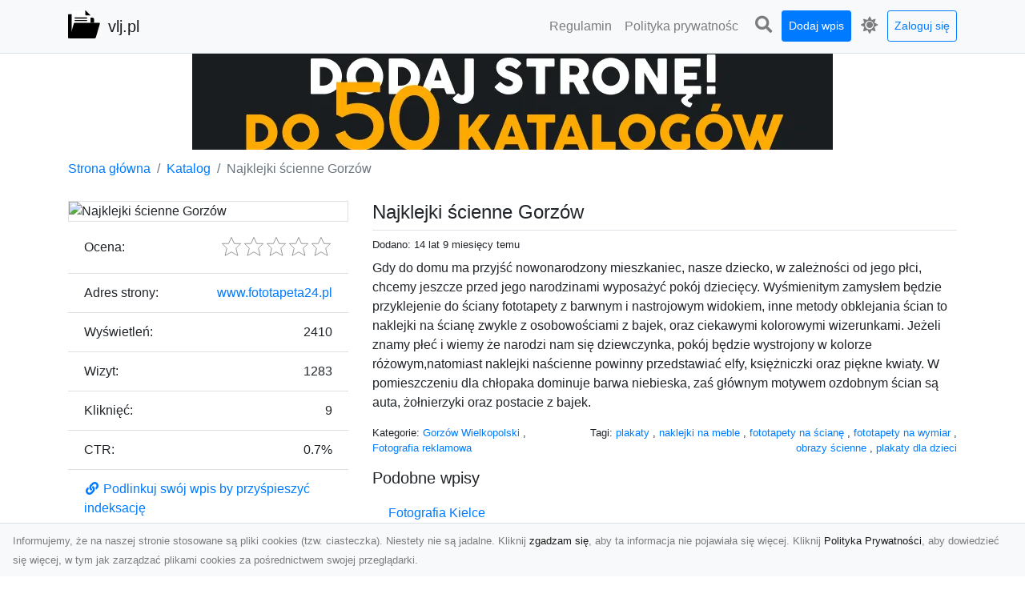

--- FILE ---
content_type: text/html; charset=UTF-8
request_url: https://vlj.pl/dirs/najklejki-scienne-gorzow
body_size: 5624
content:
<!DOCTYPE html><html lang="pl"><head> <title>Najklejki ścienne Gorzów - Vlj.pl - katalog stron www</title> <meta charset="utf-8"> <meta name="viewport" content="width=device-width, initial-scale=1, shrink-to-fit=no"> <meta name="description" content="Gdy do domu ma przyjść nowonarodzony mieszkaniec, nasze dziecko, w zależności od jego płci, chcemy jeszcze przed jego narodzinami wyposażyć pokój dziecięcy. Wyśmienitym zamysłem będzie przyklejenie do ściany fototapety z barwnym i nastrojowym widokiem, inne metody obklejania ścian to naklejki na ścianę zwykle z osobowościami z bajek, oraz ciekawymi kolorowymi wizerunkami. Jeżeli znamy płeć i wiemy że narodzi nam się dziewczynka, pokój będzie wystrojony w kolorze różowym,natomiast naklejki naście. Vlj.pl - katalog stron www. Przejrzysty i łatwy w obsłudze spis witryn internetowych. Skutecznie promuj swoją stronę w sieci. Sprawdź teraz!"> <meta name="keywords" content="plakaty, naklejki na meble, fototapety na ścianę, fototapety na wymiar, obrazy ścienne, plakaty dla dzieci"> <meta name="robots" content="index"> <meta name="robots" content="follow"> <meta property="og:title" content="Najklejki ścienne Gorzów"> <meta property="og:description" content="Gdy do domu ma przyjść nowonarodzony mieszkaniec, nasze dziecko, w zależności od jego płci, chcemy jeszcze przed jego narodzinami wyposażyć pokój dziecięcy. Wyśmienitym zamysłem będzie przyklejenie do ściany fototapety z barwnym i nastrojowym widokiem, inne metody obklejania ścian to naklejki na ścianę zwykle z osobowościami z bajek, oraz ciekawymi kolorowymi wizerunkami. Jeżeli znamy płeć i wiemy że narodzi nam się dziewczynka, pokój będzie wystrojony w kolorze różowym,natomiast naklejki naście"> <meta property="og:type" content=""> <meta property="og:image" content="https://api.pagepeeker.com/v2/thumbs.php?size=x&amp;url=http://www.fototapeta24.pl"> <meta property="og:url" content="https://vlj.pl/dirs/najklejki-scienne-gorzow"> <meta name="csrf-token" content="X0pmo8vEHvQ4kxVI8lRFSdaR9sPXys4ijHJNg10i"> <link rel="canonical" href="https://vlj.pl/dirs/najklejki-scienne-gorzow"> <link rel="apple-touch-icon" sizes="180x180" href="https://vlj.pl/images/vendor/idir/icons/apple-touch-icon.png"> <link rel="icon" type="image/png" sizes="32x32" href="https://vlj.pl/images/vendor/idir/icons/favicon-32x32.png"> <link rel="icon" type="image/png" sizes="192x192" href="https://vlj.pl/images/vendor/idir/icons/android-chrome-192x192.png"> <link rel="icon" type="image/png" sizes="16x16" href="https://vlj.pl/images/vendor/idir/icons/favicon-16x16.png"> <link rel="manifest" href="https://vlj.pl/images/vendor/idir/icons/site.webmanifest"> <link rel="mask-icon" href="https://vlj.pl/images/vendor/idir/icons/safari-pinned-tab.svg" color="#5bbad5"> <link rel="shortcut icon" href="https://vlj.pl/images/vendor/idir/icons/favicon.ico"> <meta name="msapplication-TileColor" content="#2d89ef"> <meta name="msapplication-config" content="https://vlj.pl/images/vendor/idir/icons/browserconfig.xml"> <meta name="theme-color" content="#ffffff"> <link href="https://vlj.pl/css/vendor/idir/vendor/vendor.css?id=49a497a83d78cfce5d13057c5a7b736b" rel="stylesheet"> <link href="https://vlj.pl/css/vendor/idir/web/web.css?id=fd3378601c4c6ba261e4b91c8f44460f" rel="stylesheet"> <link href="https://vlj.pl/css/custom/web/web.css" rel="stylesheet"> <script src="https://vlj.pl/js/vendor/idir/vendor/vendor.js?id=bc1ef286562eff417d07ec0be502a77b" defer></script> <script src="https://vlj.pl/js/vendor/idir/web/web.js?id=313dd38fa18dd32b4b94e7f4374e014f" defer></script> <script src="https://vlj.pl/js/custom/web/web.js" defer></script></head><body> <nav class="navbar menu navbar-expand-md navbar-light bg-light fixed-top border-bottom"> <div class="container"> <div class="d-flex flex-grow-1 navbar-search pr-3 pr-md-0"> <div id="navbar-logo" class="flex-grow-1 mr-2"> <a href="/" class="navbar-brand" title="Vlj.pl - katalog stron www"> <img src="https://vlj.pl/images/vendor/idir/logo.svg" class="pb-1 logo" alt="vlj.pl" title="Vlj.pl - katalog stron www" > <span class="pl-1 d-none d-lg-inline"> vlj.pl </span> </a></div> <form id="search-form" method="GET" action="https://vlj.pl/search" class="my-auto w-100 hide search" > <div class="input-group"> <input id="typeahead" data-route="https://vlj.pl/api/tags/index" type="text" name="search" class="form-control border-right-0" placeholder="Szukaj... [min 3 znaki]" value="" autocomplete="off" > <select class="custom-select" name="source"> <option value="post" > blog </option> <option value="dir" selected> katalog </option> </select> <span class="input-group-append"> <button class="btn btn-outline-secondary border border-left-0" type="submit" disabled > <i class="fa fa-search"></i> </button> </span> </div> </form> <div class="my-auto"> <ul class="navbar-nav"> <li class="nav-item d-sm-inline d-md-none ml-2"> <a href="#" class="nav-link search-toggler" style="margin-top:2px;" role="button"> <i class="fa fa-lg fa-search"></i></a> </li> </ul> </div> <a href="#" id="navbar-toggle" class="my-auto navbar-toggler" role="button"> <span class="navbar-toggler-icon"></span></a> </div> <div class="navbar-collapse scroll collapse flex-grow-0 justify-content-end"> <ul id="pages-toggle" class="navbar-nav pr-3 pr-md-1"> <li class="nav-item dropdown "> <a href="https://vlj.pl/pages/regulamin" title="Regulamin" class="nav-link " > <span class="d-md-inline d-none">Regulamin</span> <span class="d-md-none d-inline">Regulamin</span> </a> </li> <li class="nav-item dropdown "> <a href="https://vlj.pl/pages/polityka-prywatnosci" title="Polityka prywatności" class="nav-link " > <span class="d-md-inline d-none">Polityka prywatnośc</span> <span class="d-md-none d-inline">Polityka prywatności</span> </a> </li> </ul> <ul class="navbar-nav pr-3 pr-md-0"> <li class="nav-item d-none d-md-inline mr-1"> <a href="#" class="nav-link search-toggler" style="margin-top:2px;" role="button"> <i class="fa fa-lg fa-search"></i></a> </li> <li class="nav-item mr-sm-0 mr-md-1 my-2 my-md-0"> <a class="nav-link btn btn-sm btn-primary text-white" href="https://vlj.pl/dirs/create/1" role="button" > Dodaj wpis </a> </li> <li class="nav-item dropdown"> <a class="nav-link text-nowrap" href="#" role="button" id="dropdown-multi-theme" data-toggle="dropdown" aria-haspopup="true" aria-expanded="false"> <span class="fas fa-lg fa-icore-light"></span> <span class="d-inline d-md-none">Jasny</span></a><div class="dropdown-menu dropdown-menu-right" id="dropdown-multi-theme-toggle" aria-labelledby="dropdown-multi-theme"> <h6 class="dropdown-header"> Zmień motyw: </h6> <a class="dropdown-item active" data-theme="light" href="#light" title="Jasny" > <span class="fas fa-icore-light"></span> <span>Jasny</span> </a> <a class="dropdown-item " data-theme="dark" href="#dark" title="Ciemny" > <span class="fas fa-icore-dark"></span> <span>Ciemny</span> </a> </div> </li> <li class="nav-item dropdown "> <a class="nav-link btn btn-sm btn-outline-primary text-nowrap text-center text-primary ml-md-1" href="https://vlj.pl/login" role="button" title="Zaloguj się" > Zaloguj się </a> </li> </ul> </div> </div></nav><div class="menu-height"></div> <div class="content"> <center><a href="https://seokod.pl" rel="nofallow" target="_blank" title="Dodaj stronę do 50 katalogów stron www"><img src="https://seokod.pl/b/black.webp" alt="banner seokod.pl"></a></center> <div class="container"> <nav aria-label="breadcrumb"> <ol class="breadcrumb bg-white px-0"> <li class="breadcrumb-item"> <a href="https://vlj.pl" title="Strona główna" > Strona główna </a> </li> <li class="breadcrumb-item"> <a href="https://vlj.pl/dirs/index" title="Katalog" > Katalog </a></li><li class="breadcrumb-item active" aria-current="page"> Najklejki ścienne Gorzów</li> </ol> </nav></div> <div class="container"> <div class="row"> <div class="col-md-8 order-2"> <div class="mb-5"> <div class="d-flex border-bottom mb-2 justify-content-between"> <h1 class="h4"> Najklejki ścienne Gorzów </h1> </div> <div class="d-flex mb-2"> <small class="mr-auto"> Dodano: 14 lat 9 miesięcy temu </small> </div> <div class="mb-3"> Gdy do domu ma przyjść nowonarodzony mieszkaniec, nasze dziecko, w zależności od jego płci, chcemy jeszcze przed jego narodzinami wyposażyć pokój dziecięcy. Wyśmienitym zamysłem będzie przyklejenie do ściany fototapety z barwnym i nastrojowym widokiem, inne metody obklejania ścian to naklejki na ścianę zwykle z osobowościami z bajek, oraz ciekawymi kolorowymi wizerunkami. Jeżeli znamy płeć i wiemy że narodzi nam się dziewczynka, pokój będzie wystrojony w kolorze różowym,natomiast naklejki naścienne powinny przedstawiać elfy, księżniczki oraz piękne kwiaty. W pomieszczeniu dla chłopaka dominuje barwa niebieska, zaś głównym motywem ozdobnym ścian są auta, żołnierzyki oraz postacie z bajek. </div> <div class="d-flex mb-3"> <small class="mr-auto"> Kategorie: <a href="https://vlj.pl/categories/gorzow-wielkopolski/dirs" title="Gorzów Wielkopolski" > Gorzów Wielkopolski </a>, <a href="https://vlj.pl/categories/fotografia-reklamowa/dirs" title="Fotografia reklamowa" > Fotografia reklamowa </a> </small> <small class="ml-auto text-right"> Tagi: <a href="https://vlj.pl/tags/plakaty/dirs" title="plakaty" > plakaty </a>, <a href="https://vlj.pl/tags/naklejki-na-meble/dirs" title="naklejki na meble" > naklejki na meble </a>, <a href="https://vlj.pl/tags/fototapety-na-sciane/dirs" title="fototapety na ścianę" > fototapety na ścianę </a>, <a href="https://vlj.pl/tags/fototapety-na-wymiar/dirs" title="fototapety na wymiar" > fototapety na wymiar </a>, <a href="https://vlj.pl/tags/obrazy-scienne/dirs" title="obrazy ścienne" > obrazy ścienne </a>, <a href="https://vlj.pl/tags/plakaty-dla-dzieci/dirs" title="plakaty dla dzieci" > plakaty dla dzieci </a> </small> </div> <h3 class="h5"> Podobne wpisy </h3> <ul class="list-group list-group-flush mb-3"> <li class="list-group-item"> <a href="https://vlj.pl/dirs/fotografia-kielce" title="Fotografia Kielce" > Fotografia Kielce </a> </li> <li class="list-group-item"> <a href="https://vlj.pl/dirs/fotograf-gdynia-2" title="Fotograf Gdynia" > Fotograf Gdynia </a> </li> <li class="list-group-item"> <a href="https://vlj.pl/dirs/fotografia-reklamowa-jacek-kwiatkowski-photography" title="Fotografia reklamowa - Jacek Kwiatkowski Photography" > Fotografia reklamowa - Jacek Kwiatkowski Photography </a> </li> <li class="list-group-item"> <a href="https://vlj.pl/dirs/fotografia-noworodkowa-wroclaw-sesja-ciazowa-wroclaw" title="Fotografia noworodkowa Wrocław, sesja ciążowa Wrocław" > Fotografia noworodkowa Wrocław, sesja ciążowa Wrocław </a> </li> <li class="list-group-item"> <a href="https://vlj.pl/dirs/fotografia-slubna-2" title="Fotografia Ślubna" > Fotografia Ślubna </a> </li> </ul> <h3 class="h5 border-bottom pb-2" id="comments"> Komentarze </h3> <div id="filter-content"> <div id="comment"> <a href="https://vlj.pl/login" title="Zaloguj się, by skomentować" > Zaloguj się, by skomentować </a> </div> </div> </div> </div> <div class="col-md-4 order-1"> <div> <img src="https://api.pagepeeker.com/v2/thumbs.php?size=x&amp;url=http://www.fototapeta24.pl" class="img-fluid border mx-auto d-block" alt="Najklejki ścienne Gorzów" > </div> <div class="list-group list-group-flush mb-3"> <div class="list-group-item"> <label for="star-rating" class="float-left mt-2 mr-2"> Ocena: </label> <input id="star-rating" name="star-rating" data-route="https://vlj.pl/ratings/dir/1307/rate" value="0.00" data-stars="5" data-step="1" data-size="sm" data-container-class="float-right ml-auto" data-display-only="true" class="rating-loading d-none" data-language="pl" > </div> <div class="list-group-item"> <div class="float-left mr-2"> Adres strony: </div> <div class="float-right"> <a rel="noopener nofollow" target="_blank" title="Najklejki ścienne Gorzów" class="click-stat" data-route="https://vlj.pl/stats/click/dir/najklejki-scienne-gorzow" href="http://www.fototapeta24.pl">www.fototapeta24.pl</a> </div> </div> <div class="list-group-item"> <div class="float-left mr-2"> Wyświetleń: </div> <div class="float-right"> 2410 </div> </div> <div class="list-group-item"> <div class="float-left mr-2"> Wizyt: </div> <div class="float-right"> 1283 </div> </div> <div class="list-group-item"> <div class="float-left mr-2"> Kliknięć: </div> <div class="float-right"> 9 </div> </div> <div class="list-group-item"> <div class="float-left mr-2"> CTR: </div> <div class="float-right"> 0.7% </div> </div> <div class="list-group-item"> <a href="#" data-toggle="modal" data-target="#link-modal" title="Podlinkuj swój wpis by przyśpieszyć indeksację" > <i class="fas fa-fw fa-link"></i> <span>Podlinkuj swój wpis by przyśpieszyć indeksację</span> </a> </div> <div class="list-group-item"> <a href="#" data-route="https://vlj.pl/reports/dir/1307/create" title="Raportuj" data-toggle="modal" data-target="#create-report-modal" class="createReport" > <i class="fas fa-fw fa-exclamation-triangle"></i> <span>Raportuj</span> </a> </div> </div> </div> </div></div> <div class="modal fade" id="link-modal" tabindex="-1" role="dialog" aria-labelledby="link-modal-title" aria-hidden="true" data-focus="false" > <div class="modal-dialog modal-dialog-scrollable modal-dialog-centered " role="document" > <div class="modal-content"> <div class="modal-header"> <h5 class="modal-title" id="link-modal-title"> <i class="fas fa-link"></i><span> Podlinkuj swój wpis by przyśpieszyć indeksację</span> </h5> <button type="button" class="close" data-dismiss="modal" aria-label="Close" > <span aria-hidden="true">&times;</span> </button> </div> <div class="modal-body"> <div class="form-group clipboard position-relative" data-lang="pl"> <textarea class="form-control" name="dir" rows="5" readonly>&lt;a href=&quot;https://vlj.pl/dirs/najklejki-scienne-gorzow&quot; title=&quot;Najklejki ścienne Gorzów&quot;&gt;Najklejki ścienne Gorzów&lt;/a&gt;</textarea></div> </div> <div class="modal-footer"> </div> </div> </div> </div> <div class="modal fade" id="create-report-modal" tabindex="-1" role="dialog" aria-labelledby="create-report-modal-title" aria-hidden="true" data-focus="false" > <div class="modal-dialog modal-dialog-scrollable modal-dialog-centered " role="document" > <div class="modal-content"> <div class="modal-header"> <h5 class="modal-title" id="create-report-modal-title"> <i class="fas fa-exclamation-triangle"></i><span> Raportuj</span> </h5> <button type="button" class="close" data-dismiss="modal" aria-label="Close" > <span aria-hidden="true">&times;</span> </button> </div> <div class="modal-body"> </div> <div class="modal-footer"> </div> </div> </div> </div> </div> <footer class="page-footer font-small pt-4"> <div class="container text-center text-md-left"> <h3 class="h5 pb-2 mb-3"> Ostatnie posty</h3><div class="row"> <div class="col-xl-3 col-md-6 col-12 mb-4"> <div class="card h-100"> <div> <img data-src="https://vlj.pl/storage/drontarnow_pl.png" class="lazy img-fluid mx-auto d-block" alt="Usługi dronem Dębica – innowacyjne rozwiązania dla Twoich projektów" > </div> <div class="card-body"> <h3 class="h5 card-title"> <a href="https://vlj.pl/posts/uslugi-dronem-debica-innowacyjne-rozwiazania-dla-twoich-projektow" title="Usługi dronem Dębica – innowacyjne rozwiązania dla Twoich projektów" > Usługi dronem Dębica – innowacyjne rozwiązania dla Twoich projektów </a> </h3> <p class="card-text text-break" style="word-break:break-word"> Usługi dronem w Dębicy to rewolucja w dziedzinie fotografii i filmowania. Firma usługi dronem Dębi... </p> </div> </div> </div> <div class="col-xl-3 col-md-6 col-12 mb-4"> <div class="card h-100"> <div> <img data-src="https://vlj.pl/storage/MA-TRANS-USLUGI.png" class="lazy img-fluid mx-auto d-block" alt="Transport Niskopodwoziowy – Kompleksowe Usługi Przewozu Ciężkiego Sprzętu od MA-TRANS" > </div> <div class="card-body"> <h3 class="h5 card-title"> <a href="https://vlj.pl/posts/transport-niskopodwoziowy-kompleksowe-uslugi-przewozu-ciezkiego-sprzetu-od-ma-trans" title="Transport Niskopodwoziowy – Kompleksowe Usługi Przewozu Ciężkiego Sprzętu od MA-TRANS" > Transport Niskopodwoziowy – Kompleksowe Usługi Przewozu Ciężkiego Sprzętu od MA-TRANS </a> </h3> <p class="card-text text-break" style="word-break:break-word"> Czym Jest Transport Niskopodwoziowy? Transport niskopodwoziowy to specjalistyczna usługa przewozu... </p> </div> </div> </div> <div class="col-xl-3 col-md-6 col-12 mb-4"> <div class="card h-100"> <div> <img data-src="https://vlj.pl/storage/xmar.png" class="lazy img-fluid mx-auto d-block" alt="FHU XMar – Profesjonalna Pomoc Drogowa w Radomiu: Laweta i Holowanie na Wyciągnięcie Ręki" > </div> <div class="card-body"> <h3 class="h5 card-title"> <a href="https://vlj.pl/posts/fhu-xmar-profesjonalna-pomoc-drogowa-w-radomiu-laweta-i-holowanie-na-wyciagniecie-reki" title="FHU XMar – Profesjonalna Pomoc Drogowa w Radomiu: Laweta i Holowanie na Wyciągnięcie Ręki" > FHU XMar – Profesjonalna Pomoc Drogowa w Radomiu: Laweta i Holowanie na Wyciągnięcie Ręki </a> </h3> <p class="card-text text-break" style="word-break:break-word"> FHU XMar – Kompleksowe Wsparcie Drogowe w Każdej Sytuacji Każdy kierowca może znaleźć się w sytua... </p> </div> </div> </div> <div class="col-xl-3 col-md-6 col-12 mb-4"> <div class="card h-100"> <div> <img data-src="https://vlj.pl/storage/fototap.png" class="lazy img-fluid mx-auto d-block" alt="W czterech ścianach wybieramy…nowoczesność!" > </div> <div class="card-body"> <h3 class="h5 card-title"> <a href="https://vlj.pl/posts/w-czterech-scianach-wybieramy-nowoczesnosc" title="W czterech ścianach wybieramy…nowoczesność!" > W czterech ścianach wybieramy…nowoczesność! </a> </h3> <p class="card-text text-break" style="word-break:break-word"> https://www.fototap.pl Styl nowoczesny jest ostatnimi czasy tym najbardziej popularnym, jeżeli ch... </p> </div> </div> </div> </div> <div class="row "> <div class="col-md mx-auto"> <h5 class="mt-3 mb-4"> Vlj.pl - katalog stron www </h5> <p>Vlj.pl - katalog stron www. Przejrzysty i łatwy w obsłudze spis witryn internetowych. Skutecznie promuj swoją stronę w sieci. Sprawdź teraz!</p> </div> <hr class="clearfix w-100 d-md-none"> <div class="col-md mx-auto"> <h5 class="mt-3 mb-4"> Subskrybuj newsletter </h5> <div class="mb-3"> <form data-route="https://vlj.pl/newsletters"> <div class="form-group input-group m-0 p-0"> <input type="text" name="email" class="form-control" placeholder="Wpisz adres email" aria-label="Wpisz adres email" > <div class="input-group-append"> <button class="btn btn-primary store-newsletter" type="button"> Zapisz </button> </div> </div> <div class="form-group mt-2"> <div class="custom-control custom-switch"> <input type="checkbox" class="custom-control-input" id="marketing_agreement" name="marketing_agreement" value="1" > <label class="custom-control-label text-left" for="marketing_agreement"> <small>Wyrażam zgodę na przetwarzanie przez WXQ moich danych osobowych w postaci adresu poczty elektronicznej w celu przesyłania mi informacji marketingowych za pomocą środków komunikacji elektronicznej</small> </label> </div> </div> </form> </div> </div> <hr class="clearfix w-100 d-md-none"> </div> <div class="row"> <div class="col-lg-9 col-12"> <h5 class="mt-3 mb-2"> Zobacz również: </h5> </div> <div class="col-3 d-none d-lg-block"> <h5 class="mt-3 mb-2"> Statystyki: </h5> </div> </div> <div class="row justify-content-end"> <div class="col-lg-3 col-sm-6"> <div class="list-group list-group-flush mb-3"> <div class="list-group-item"> <a href="https://vlj.pl/pages/regulamin" title="Regulamin" class="" > <span></span> <span>Regulamin</span> </a> </div> </div> </div> <div class="col-lg-3 col-sm-6"> <div class="list-group list-group-flush mb-3"> <div class="list-group-item"> <a href="https://vlj.pl/pages/polityka-prywatnosci" title="Polityka prywatności" class="" > <span></span> <span>Polityka prywatności</span> </a> </div> </div> </div> <div class="col-lg-3 col-sm-6"> <ul class="list-group list-group-flush"> <li class="list-group-item"> <a href="https://vlj.pl/dirs/index" title="Katalog" class="" > Katalog </a> </li> <li class="list-group-item"> <a href="https://vlj.pl/posts/index" title="Blog" class="" > Blog </a> </li> <li class="list-group-item"> <a href="https://vlj.pl/contact" title="Kontakt" class="" > Kontakt </a> </li> <li class="list-group-item"> <a href="https://vlj.pl/friends" title="Przyjaciele" class="" > Przyjaciele </a> </li> </ul> </div> <div class="col-lg-3 col-sm-6"> <h5 class="mt-4 mt-sm-0 mb-2 d-lg-none"> Statystyki: </h5> <div class="list-group list-group-flush text-left"> <div class="list-group-item d-flex justify-content-between"> <div> Kategorie: </div> <div class="text-right"> 545 </div> </div> <div class="list-group-item"> <div> Wpisy: </div> <div class="d-flex justify-content-between"> <div> - aktywne: </div> <div class="text-right"> 3115 </div> </div> <div class="d-flex justify-content-between"> <div> - oczekujące: </div> <div class="text-right"> 1 </div> </div> </div> <div class="list-group-item d-flex justify-content-between"> <div> Komentarze: </div> <div class="text-right"> 4 </div> </div> <div class="list-group-item d-flex justify-content-between"> <div> Ostatnia aktywność: </div> <div class="text-right"> 16 godzin temu </div> </div> </div> </div> </div> <hr> <div class="d-flex justify-content-center"> <div class="footer-copyright text-center py-3"> <small> 2019-2026 Copyright © <a href="https://intelekt.net.pl/idir">iDir v11.0.5</a> by Mariusz Wysokiński </small> </div> </div> </div></footer> <div id="policy"> <div class="policy-height"></div> <nav class="navbar policy fixed-bottom navbar-light bg-light border-top"> <div class="navbar-text py-0"> <small> Informujemy, że na naszej stronie stosowane są pliki cookies (tzw. ciasteczka). Niestety nie są jadalne. Kliknij <a href="#" id="agree">zgadzam się</a>, aby ta informacja nie pojawiała się więcej. Kliknij <a href="https://vlj.pl/pages/polityka-prywatnosci" target="_blank" rel="noopener" title="Polityka Prywatności">Polityka Prywatności</a>, aby dowiedzieć się więcej, w tym jak zarządzać plikami cookies za pośrednictwem swojej przeglądarki. </small> </div> </nav></div> <a class="scroll-to-top rounded" href="#page-top"> <i class="fas fa-angle-up"></i> </a> <script src="https://www.google.com/recaptcha/api.js?render=explicit" defer></script><script src="https://vlj.pl/js/vendor/icore/web/recaptcha_invisible.js" defer></script> <script src="https://vlj.pl/js/vendor/idir/web/scripts.js?id=a4d0a4787bc6041c6ea20568070f5c8f" defer></script> <script src="https://vlj.pl/js/custom/web/scripts.js" defer></script></body></html>